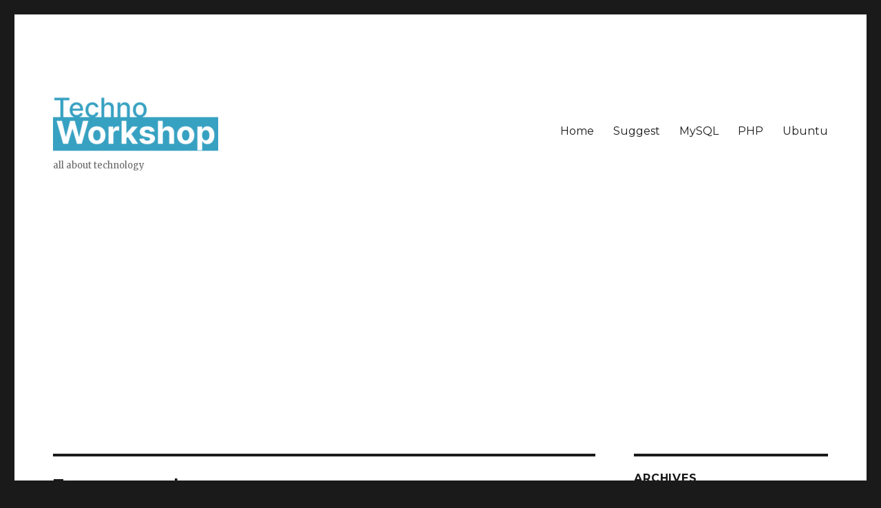

--- FILE ---
content_type: text/html; charset=UTF-8
request_url: https://technoworkshop.in/tag/easyapache/
body_size: 20589
content:
<!DOCTYPE html>
<html lang="en-US"
 xmlns:fb="http://www.facebook.com/2008/fbml" class="no-js">
<head>
	<meta charset="UTF-8">
	<meta name="viewport" content="width=device-width, initial-scale=1">
	<link rel="profile" href="https://gmpg.org/xfn/11">
	<meta name="google-site-verification" content="oi0Jx0aEPdndRuOtW5gLT93Ag87RpV8aJvzgeGc9Q7g" />
	<meta name='impact-site-verification' value='a9932691-d5d2-4e0f-bff6-fd3b2dcbdd61' />
		<!-- Clarity tracking code for https://technoworkshop.in -->
	<script>
		(function(c,l,a,r,i,t,y){
			c[a]=c[a]||function(){(c[a].q=c[a].q||[]).push(arguments)};
			t=l.createElement(r);t.async=1;t.src="https://www.clarity.ms/tag/"+i+"?ref=bwt";
			y=l.getElementsByTagName(r)[0];y.parentNode.insertBefore(t,y);
		})(window, document, "clarity", "script", "sbo71vxmrm");
	</script>
	<script>(function(html){html.className = html.className.replace(/\bno-js\b/,'js')})(document.documentElement);</script>
<meta name='robots' content='index, follow, max-image-preview:large, max-snippet:-1, max-video-preview:-1' />

	<!-- This site is optimized with the Yoast SEO plugin v26.7 - https://yoast.com/wordpress/plugins/seo/ -->
	<title>easyapache Archives |</title>
	<meta name="description" content="Explore in-depth articles, comprehensive tutorials, and expert insights tagged under the easyapache on TechnoWorkshop, which helps you master the latest tools, technologies, and techniques in easyapache." />
	<link rel="canonical" href="https://technoworkshop.in/tag/easyapache/" />
	<meta property="og:locale" content="en_US" />
	<meta property="og:type" content="article" />
	<meta property="og:title" content="easyapache Archives |" />
	<meta property="og:description" content="Explore in-depth articles, comprehensive tutorials, and expert insights tagged under the easyapache on TechnoWorkshop, which helps you master the latest tools, technologies, and techniques in easyapache." />
	<meta property="og:url" content="https://technoworkshop.in/tag/easyapache/" />
	<meta name="twitter:card" content="summary_large_image" />
	<script type="application/ld+json" class="yoast-schema-graph">{"@context":"https://schema.org","@graph":[{"@type":"CollectionPage","@id":"https://technoworkshop.in/tag/easyapache/","url":"https://technoworkshop.in/tag/easyapache/","name":"easyapache Archives |","isPartOf":{"@id":"https://technoworkshop.in/#website"},"description":"Explore in-depth articles, comprehensive tutorials, and expert insights tagged under the easyapache on TechnoWorkshop, which helps you master the latest tools, technologies, and techniques in easyapache.","breadcrumb":{"@id":"https://technoworkshop.in/tag/easyapache/#breadcrumb"},"inLanguage":"en-US"},{"@type":"BreadcrumbList","@id":"https://technoworkshop.in/tag/easyapache/#breadcrumb","itemListElement":[{"@type":"ListItem","position":1,"name":"Home","item":"https://technoworkshop.in/"},{"@type":"ListItem","position":2,"name":"easyapache"}]},{"@type":"WebSite","@id":"https://technoworkshop.in/#website","url":"https://technoworkshop.in/","name":"Techno Workshop","description":"all about technology","publisher":{"@id":"https://technoworkshop.in/#/schema/person/ed5bb357469f4d52b340b7b095f1e9d8"},"potentialAction":[{"@type":"SearchAction","target":{"@type":"EntryPoint","urlTemplate":"https://technoworkshop.in/?s={search_term_string}"},"query-input":{"@type":"PropertyValueSpecification","valueRequired":true,"valueName":"search_term_string"}}],"inLanguage":"en-US"},{"@type":["Person","Organization"],"@id":"https://technoworkshop.in/#/schema/person/ed5bb357469f4d52b340b7b095f1e9d8","name":"techworkshop","image":{"@type":"ImageObject","inLanguage":"en-US","@id":"https://technoworkshop.in/#/schema/person/image/","url":"https://technoworkshop.in/wp-content/uploads/2025/06/cropped-logo.png","contentUrl":"https://technoworkshop.in/wp-content/uploads/2025/06/cropped-logo.png","width":240,"height":87,"caption":"techworkshop"},"logo":{"@id":"https://technoworkshop.in/#/schema/person/image/"}}]}</script>
	<!-- / Yoast SEO plugin. -->


<link rel='dns-prefetch' href='//www.googletagmanager.com' />
<link rel='dns-prefetch' href='//fonts.googleapis.com' />
<link rel='dns-prefetch' href='//pagead2.googlesyndication.com' />
<link rel='dns-prefetch' href='//fundingchoicesmessages.google.com' />
<link href='https://fonts.gstatic.com' crossorigin rel='preconnect' />
<link rel="alternate" type="application/rss+xml" title=" &raquo; Feed" href="https://technoworkshop.in/feed/" />
<link rel="alternate" type="application/rss+xml" title=" &raquo; Comments Feed" href="https://technoworkshop.in/comments/feed/" />
<link rel="alternate" type="application/rss+xml" title=" &raquo; easyapache Tag Feed" href="https://technoworkshop.in/tag/easyapache/feed/" />
<style id='wp-img-auto-sizes-contain-inline-css'>
img:is([sizes=auto i],[sizes^="auto," i]){contain-intrinsic-size:3000px 1500px}
/*# sourceURL=wp-img-auto-sizes-contain-inline-css */
</style>
<link rel='stylesheet' id='front-css-css' href='https://technoworkshop.in/wp-content/plugins/facebook-comment-by-vivacity/css/fb-comments-hidewpcomments.css?ver=6.9' media='all' />
<style id='wp-emoji-styles-inline-css'>

	img.wp-smiley, img.emoji {
		display: inline !important;
		border: none !important;
		box-shadow: none !important;
		height: 1em !important;
		width: 1em !important;
		margin: 0 0.07em !important;
		vertical-align: -0.1em !important;
		background: none !important;
		padding: 0 !important;
	}
/*# sourceURL=wp-emoji-styles-inline-css */
</style>
<style id='wp-block-library-inline-css'>
:root{--wp-block-synced-color:#7a00df;--wp-block-synced-color--rgb:122,0,223;--wp-bound-block-color:var(--wp-block-synced-color);--wp-editor-canvas-background:#ddd;--wp-admin-theme-color:#007cba;--wp-admin-theme-color--rgb:0,124,186;--wp-admin-theme-color-darker-10:#006ba1;--wp-admin-theme-color-darker-10--rgb:0,107,160.5;--wp-admin-theme-color-darker-20:#005a87;--wp-admin-theme-color-darker-20--rgb:0,90,135;--wp-admin-border-width-focus:2px}@media (min-resolution:192dpi){:root{--wp-admin-border-width-focus:1.5px}}.wp-element-button{cursor:pointer}:root .has-very-light-gray-background-color{background-color:#eee}:root .has-very-dark-gray-background-color{background-color:#313131}:root .has-very-light-gray-color{color:#eee}:root .has-very-dark-gray-color{color:#313131}:root .has-vivid-green-cyan-to-vivid-cyan-blue-gradient-background{background:linear-gradient(135deg,#00d084,#0693e3)}:root .has-purple-crush-gradient-background{background:linear-gradient(135deg,#34e2e4,#4721fb 50%,#ab1dfe)}:root .has-hazy-dawn-gradient-background{background:linear-gradient(135deg,#faaca8,#dad0ec)}:root .has-subdued-olive-gradient-background{background:linear-gradient(135deg,#fafae1,#67a671)}:root .has-atomic-cream-gradient-background{background:linear-gradient(135deg,#fdd79a,#004a59)}:root .has-nightshade-gradient-background{background:linear-gradient(135deg,#330968,#31cdcf)}:root .has-midnight-gradient-background{background:linear-gradient(135deg,#020381,#2874fc)}:root{--wp--preset--font-size--normal:16px;--wp--preset--font-size--huge:42px}.has-regular-font-size{font-size:1em}.has-larger-font-size{font-size:2.625em}.has-normal-font-size{font-size:var(--wp--preset--font-size--normal)}.has-huge-font-size{font-size:var(--wp--preset--font-size--huge)}.has-text-align-center{text-align:center}.has-text-align-left{text-align:left}.has-text-align-right{text-align:right}.has-fit-text{white-space:nowrap!important}#end-resizable-editor-section{display:none}.aligncenter{clear:both}.items-justified-left{justify-content:flex-start}.items-justified-center{justify-content:center}.items-justified-right{justify-content:flex-end}.items-justified-space-between{justify-content:space-between}.screen-reader-text{border:0;clip-path:inset(50%);height:1px;margin:-1px;overflow:hidden;padding:0;position:absolute;width:1px;word-wrap:normal!important}.screen-reader-text:focus{background-color:#ddd;clip-path:none;color:#444;display:block;font-size:1em;height:auto;left:5px;line-height:normal;padding:15px 23px 14px;text-decoration:none;top:5px;width:auto;z-index:100000}html :where(.has-border-color){border-style:solid}html :where([style*=border-top-color]){border-top-style:solid}html :where([style*=border-right-color]){border-right-style:solid}html :where([style*=border-bottom-color]){border-bottom-style:solid}html :where([style*=border-left-color]){border-left-style:solid}html :where([style*=border-width]){border-style:solid}html :where([style*=border-top-width]){border-top-style:solid}html :where([style*=border-right-width]){border-right-style:solid}html :where([style*=border-bottom-width]){border-bottom-style:solid}html :where([style*=border-left-width]){border-left-style:solid}html :where(img[class*=wp-image-]){height:auto;max-width:100%}:where(figure){margin:0 0 1em}html :where(.is-position-sticky){--wp-admin--admin-bar--position-offset:var(--wp-admin--admin-bar--height,0px)}@media screen and (max-width:600px){html :where(.is-position-sticky){--wp-admin--admin-bar--position-offset:0px}}

/*# sourceURL=wp-block-library-inline-css */
</style><style id='global-styles-inline-css'>
:root{--wp--preset--aspect-ratio--square: 1;--wp--preset--aspect-ratio--4-3: 4/3;--wp--preset--aspect-ratio--3-4: 3/4;--wp--preset--aspect-ratio--3-2: 3/2;--wp--preset--aspect-ratio--2-3: 2/3;--wp--preset--aspect-ratio--16-9: 16/9;--wp--preset--aspect-ratio--9-16: 9/16;--wp--preset--color--black: #000000;--wp--preset--color--cyan-bluish-gray: #abb8c3;--wp--preset--color--white: #fff;--wp--preset--color--pale-pink: #f78da7;--wp--preset--color--vivid-red: #cf2e2e;--wp--preset--color--luminous-vivid-orange: #ff6900;--wp--preset--color--luminous-vivid-amber: #fcb900;--wp--preset--color--light-green-cyan: #7bdcb5;--wp--preset--color--vivid-green-cyan: #00d084;--wp--preset--color--pale-cyan-blue: #8ed1fc;--wp--preset--color--vivid-cyan-blue: #0693e3;--wp--preset--color--vivid-purple: #9b51e0;--wp--preset--color--dark-gray: #1a1a1a;--wp--preset--color--medium-gray: #686868;--wp--preset--color--light-gray: #e5e5e5;--wp--preset--color--blue-gray: #4d545c;--wp--preset--color--bright-blue: #007acc;--wp--preset--color--light-blue: #9adffd;--wp--preset--color--dark-brown: #402b30;--wp--preset--color--medium-brown: #774e24;--wp--preset--color--dark-red: #640c1f;--wp--preset--color--bright-red: #ff675f;--wp--preset--color--yellow: #ffef8e;--wp--preset--gradient--vivid-cyan-blue-to-vivid-purple: linear-gradient(135deg,rgb(6,147,227) 0%,rgb(155,81,224) 100%);--wp--preset--gradient--light-green-cyan-to-vivid-green-cyan: linear-gradient(135deg,rgb(122,220,180) 0%,rgb(0,208,130) 100%);--wp--preset--gradient--luminous-vivid-amber-to-luminous-vivid-orange: linear-gradient(135deg,rgb(252,185,0) 0%,rgb(255,105,0) 100%);--wp--preset--gradient--luminous-vivid-orange-to-vivid-red: linear-gradient(135deg,rgb(255,105,0) 0%,rgb(207,46,46) 100%);--wp--preset--gradient--very-light-gray-to-cyan-bluish-gray: linear-gradient(135deg,rgb(238,238,238) 0%,rgb(169,184,195) 100%);--wp--preset--gradient--cool-to-warm-spectrum: linear-gradient(135deg,rgb(74,234,220) 0%,rgb(151,120,209) 20%,rgb(207,42,186) 40%,rgb(238,44,130) 60%,rgb(251,105,98) 80%,rgb(254,248,76) 100%);--wp--preset--gradient--blush-light-purple: linear-gradient(135deg,rgb(255,206,236) 0%,rgb(152,150,240) 100%);--wp--preset--gradient--blush-bordeaux: linear-gradient(135deg,rgb(254,205,165) 0%,rgb(254,45,45) 50%,rgb(107,0,62) 100%);--wp--preset--gradient--luminous-dusk: linear-gradient(135deg,rgb(255,203,112) 0%,rgb(199,81,192) 50%,rgb(65,88,208) 100%);--wp--preset--gradient--pale-ocean: linear-gradient(135deg,rgb(255,245,203) 0%,rgb(182,227,212) 50%,rgb(51,167,181) 100%);--wp--preset--gradient--electric-grass: linear-gradient(135deg,rgb(202,248,128) 0%,rgb(113,206,126) 100%);--wp--preset--gradient--midnight: linear-gradient(135deg,rgb(2,3,129) 0%,rgb(40,116,252) 100%);--wp--preset--font-size--small: 13px;--wp--preset--font-size--medium: 20px;--wp--preset--font-size--large: 36px;--wp--preset--font-size--x-large: 42px;--wp--preset--spacing--20: 0.44rem;--wp--preset--spacing--30: 0.67rem;--wp--preset--spacing--40: 1rem;--wp--preset--spacing--50: 1.5rem;--wp--preset--spacing--60: 2.25rem;--wp--preset--spacing--70: 3.38rem;--wp--preset--spacing--80: 5.06rem;--wp--preset--shadow--natural: 6px 6px 9px rgba(0, 0, 0, 0.2);--wp--preset--shadow--deep: 12px 12px 50px rgba(0, 0, 0, 0.4);--wp--preset--shadow--sharp: 6px 6px 0px rgba(0, 0, 0, 0.2);--wp--preset--shadow--outlined: 6px 6px 0px -3px rgb(255, 255, 255), 6px 6px rgb(0, 0, 0);--wp--preset--shadow--crisp: 6px 6px 0px rgb(0, 0, 0);}:where(.is-layout-flex){gap: 0.5em;}:where(.is-layout-grid){gap: 0.5em;}body .is-layout-flex{display: flex;}.is-layout-flex{flex-wrap: wrap;align-items: center;}.is-layout-flex > :is(*, div){margin: 0;}body .is-layout-grid{display: grid;}.is-layout-grid > :is(*, div){margin: 0;}:where(.wp-block-columns.is-layout-flex){gap: 2em;}:where(.wp-block-columns.is-layout-grid){gap: 2em;}:where(.wp-block-post-template.is-layout-flex){gap: 1.25em;}:where(.wp-block-post-template.is-layout-grid){gap: 1.25em;}.has-black-color{color: var(--wp--preset--color--black) !important;}.has-cyan-bluish-gray-color{color: var(--wp--preset--color--cyan-bluish-gray) !important;}.has-white-color{color: var(--wp--preset--color--white) !important;}.has-pale-pink-color{color: var(--wp--preset--color--pale-pink) !important;}.has-vivid-red-color{color: var(--wp--preset--color--vivid-red) !important;}.has-luminous-vivid-orange-color{color: var(--wp--preset--color--luminous-vivid-orange) !important;}.has-luminous-vivid-amber-color{color: var(--wp--preset--color--luminous-vivid-amber) !important;}.has-light-green-cyan-color{color: var(--wp--preset--color--light-green-cyan) !important;}.has-vivid-green-cyan-color{color: var(--wp--preset--color--vivid-green-cyan) !important;}.has-pale-cyan-blue-color{color: var(--wp--preset--color--pale-cyan-blue) !important;}.has-vivid-cyan-blue-color{color: var(--wp--preset--color--vivid-cyan-blue) !important;}.has-vivid-purple-color{color: var(--wp--preset--color--vivid-purple) !important;}.has-black-background-color{background-color: var(--wp--preset--color--black) !important;}.has-cyan-bluish-gray-background-color{background-color: var(--wp--preset--color--cyan-bluish-gray) !important;}.has-white-background-color{background-color: var(--wp--preset--color--white) !important;}.has-pale-pink-background-color{background-color: var(--wp--preset--color--pale-pink) !important;}.has-vivid-red-background-color{background-color: var(--wp--preset--color--vivid-red) !important;}.has-luminous-vivid-orange-background-color{background-color: var(--wp--preset--color--luminous-vivid-orange) !important;}.has-luminous-vivid-amber-background-color{background-color: var(--wp--preset--color--luminous-vivid-amber) !important;}.has-light-green-cyan-background-color{background-color: var(--wp--preset--color--light-green-cyan) !important;}.has-vivid-green-cyan-background-color{background-color: var(--wp--preset--color--vivid-green-cyan) !important;}.has-pale-cyan-blue-background-color{background-color: var(--wp--preset--color--pale-cyan-blue) !important;}.has-vivid-cyan-blue-background-color{background-color: var(--wp--preset--color--vivid-cyan-blue) !important;}.has-vivid-purple-background-color{background-color: var(--wp--preset--color--vivid-purple) !important;}.has-black-border-color{border-color: var(--wp--preset--color--black) !important;}.has-cyan-bluish-gray-border-color{border-color: var(--wp--preset--color--cyan-bluish-gray) !important;}.has-white-border-color{border-color: var(--wp--preset--color--white) !important;}.has-pale-pink-border-color{border-color: var(--wp--preset--color--pale-pink) !important;}.has-vivid-red-border-color{border-color: var(--wp--preset--color--vivid-red) !important;}.has-luminous-vivid-orange-border-color{border-color: var(--wp--preset--color--luminous-vivid-orange) !important;}.has-luminous-vivid-amber-border-color{border-color: var(--wp--preset--color--luminous-vivid-amber) !important;}.has-light-green-cyan-border-color{border-color: var(--wp--preset--color--light-green-cyan) !important;}.has-vivid-green-cyan-border-color{border-color: var(--wp--preset--color--vivid-green-cyan) !important;}.has-pale-cyan-blue-border-color{border-color: var(--wp--preset--color--pale-cyan-blue) !important;}.has-vivid-cyan-blue-border-color{border-color: var(--wp--preset--color--vivid-cyan-blue) !important;}.has-vivid-purple-border-color{border-color: var(--wp--preset--color--vivid-purple) !important;}.has-vivid-cyan-blue-to-vivid-purple-gradient-background{background: var(--wp--preset--gradient--vivid-cyan-blue-to-vivid-purple) !important;}.has-light-green-cyan-to-vivid-green-cyan-gradient-background{background: var(--wp--preset--gradient--light-green-cyan-to-vivid-green-cyan) !important;}.has-luminous-vivid-amber-to-luminous-vivid-orange-gradient-background{background: var(--wp--preset--gradient--luminous-vivid-amber-to-luminous-vivid-orange) !important;}.has-luminous-vivid-orange-to-vivid-red-gradient-background{background: var(--wp--preset--gradient--luminous-vivid-orange-to-vivid-red) !important;}.has-very-light-gray-to-cyan-bluish-gray-gradient-background{background: var(--wp--preset--gradient--very-light-gray-to-cyan-bluish-gray) !important;}.has-cool-to-warm-spectrum-gradient-background{background: var(--wp--preset--gradient--cool-to-warm-spectrum) !important;}.has-blush-light-purple-gradient-background{background: var(--wp--preset--gradient--blush-light-purple) !important;}.has-blush-bordeaux-gradient-background{background: var(--wp--preset--gradient--blush-bordeaux) !important;}.has-luminous-dusk-gradient-background{background: var(--wp--preset--gradient--luminous-dusk) !important;}.has-pale-ocean-gradient-background{background: var(--wp--preset--gradient--pale-ocean) !important;}.has-electric-grass-gradient-background{background: var(--wp--preset--gradient--electric-grass) !important;}.has-midnight-gradient-background{background: var(--wp--preset--gradient--midnight) !important;}.has-small-font-size{font-size: var(--wp--preset--font-size--small) !important;}.has-medium-font-size{font-size: var(--wp--preset--font-size--medium) !important;}.has-large-font-size{font-size: var(--wp--preset--font-size--large) !important;}.has-x-large-font-size{font-size: var(--wp--preset--font-size--x-large) !important;}
/*# sourceURL=global-styles-inline-css */
</style>

<style id='classic-theme-styles-inline-css'>
/*! This file is auto-generated */
.wp-block-button__link{color:#fff;background-color:#32373c;border-radius:9999px;box-shadow:none;text-decoration:none;padding:calc(.667em + 2px) calc(1.333em + 2px);font-size:1.125em}.wp-block-file__button{background:#32373c;color:#fff;text-decoration:none}
/*# sourceURL=/wp-includes/css/classic-themes.min.css */
</style>
<link rel='stylesheet' id='twentysixteen-fonts-css' href='https://fonts.googleapis.com/css?family=Merriweather%3A400%2C700%2C900%2C400italic%2C700italic%2C900italic%7CMontserrat%3A400%2C700%7CInconsolata%3A400&#038;subset=latin%2Clatin-ext&#038;display=fallback' media='all' />
<link rel='stylesheet' id='genericons-css' href='https://technoworkshop.in/wp-content/themes/twentysixteen/genericons/genericons.css?ver=20201208' media='all' />
<link rel='stylesheet' id='twentysixteen-style-css' href='https://technoworkshop.in/wp-content/themes/twentysixteen/style.css?ver=20201208' media='all' />
<link rel='stylesheet' id='twentysixteen-block-style-css' href='https://technoworkshop.in/wp-content/themes/twentysixteen/css/blocks.css?ver=20190102' media='all' />
<script src="https://technoworkshop.in/wp-includes/js/jquery/jquery.min.js?ver=3.7.1" id="jquery-core-js"></script>
<script src="https://technoworkshop.in/wp-includes/js/jquery/jquery-migrate.min.js?ver=3.4.1" id="jquery-migrate-js"></script>

<!-- Google tag (gtag.js) snippet added by Site Kit -->
<!-- Google Analytics snippet added by Site Kit -->
<script src="https://www.googletagmanager.com/gtag/js?id=GT-MQJ5SBSX" id="google_gtagjs-js" async></script>
<script id="google_gtagjs-js-after">
window.dataLayer = window.dataLayer || [];function gtag(){dataLayer.push(arguments);}
gtag("set","linker",{"domains":["technoworkshop.in"]});
gtag("js", new Date());
gtag("set", "developer_id.dZTNiMT", true);
gtag("config", "GT-MQJ5SBSX");
 window._googlesitekit = window._googlesitekit || {}; window._googlesitekit.throttledEvents = []; window._googlesitekit.gtagEvent = (name, data) => { var key = JSON.stringify( { name, data } ); if ( !! window._googlesitekit.throttledEvents[ key ] ) { return; } window._googlesitekit.throttledEvents[ key ] = true; setTimeout( () => { delete window._googlesitekit.throttledEvents[ key ]; }, 5 ); gtag( "event", name, { ...data, event_source: "site-kit" } ); }; 
//# sourceURL=google_gtagjs-js-after
</script>
<link rel="https://api.w.org/" href="https://technoworkshop.in/wp-json/" /><link rel="alternate" title="JSON" type="application/json" href="https://technoworkshop.in/wp-json/wp/v2/tags/98" /><link rel="EditURI" type="application/rsd+xml" title="RSD" href="https://technoworkshop.in/xmlrpc.php?rsd" />
<meta property="fb:app_id" content="181910011955825"/>
<meta property="fb:admins" content=""/>
<meta property="og:locale" content="en_US" />
<meta property="og:locale:alternate" content="en_US" />
<script async src="//pagead2.googlesyndication.com/pagead/js/adsbygoogle.js"></script>
<script>
     (adsbygoogle = window.adsbygoogle || []).push({
          google_ad_client: "ca-pub-5623318633895810",
          enable_page_level_ads: true
     });
</script>
<meta name="generator" content="Site Kit by Google 1.170.0" />		<script type="text/javascript">
				(function(c,l,a,r,i,t,y){
					c[a]=c[a]||function(){(c[a].q=c[a].q||[]).push(arguments)};t=l.createElement(r);t.async=1;
					t.src="https://www.clarity.ms/tag/"+i+"?ref=wordpress";y=l.getElementsByTagName(r)[0];y.parentNode.insertBefore(t,y);
				})(window, document, "clarity", "script", "sbo71vxmrm");
		</script>
		
<!-- Google AdSense meta tags added by Site Kit -->
<meta name="google-adsense-platform-account" content="ca-host-pub-2644536267352236">
<meta name="google-adsense-platform-domain" content="sitekit.withgoogle.com">
<!-- End Google AdSense meta tags added by Site Kit -->

<!-- Google AdSense snippet added by Site Kit -->
<script async src="https://pagead2.googlesyndication.com/pagead/js/adsbygoogle.js?client=ca-pub-5623318633895810&amp;host=ca-host-pub-2644536267352236" crossorigin="anonymous"></script>

<!-- End Google AdSense snippet added by Site Kit -->

<!-- Google AdSense Ad Blocking Recovery snippet added by Site Kit -->
<script async src="https://fundingchoicesmessages.google.com/i/pub-5623318633895810?ers=1"></script><script>(function() {function signalGooglefcPresent() {if (!window.frames['googlefcPresent']) {if (document.body) {const iframe = document.createElement('iframe'); iframe.style = 'width: 0; height: 0; border: none; z-index: -1000; left: -1000px; top: -1000px;'; iframe.style.display = 'none'; iframe.name = 'googlefcPresent'; document.body.appendChild(iframe);} else {setTimeout(signalGooglefcPresent, 0);}}}signalGooglefcPresent();})();</script>
<!-- End Google AdSense Ad Blocking Recovery snippet added by Site Kit -->

<!-- Google AdSense Ad Blocking Recovery Error Protection snippet added by Site Kit -->
<script>(function(){'use strict';function aa(a){var b=0;return function(){return b<a.length?{done:!1,value:a[b++]}:{done:!0}}}var ba=typeof Object.defineProperties=="function"?Object.defineProperty:function(a,b,c){if(a==Array.prototype||a==Object.prototype)return a;a[b]=c.value;return a};
function ca(a){a=["object"==typeof globalThis&&globalThis,a,"object"==typeof window&&window,"object"==typeof self&&self,"object"==typeof global&&global];for(var b=0;b<a.length;++b){var c=a[b];if(c&&c.Math==Math)return c}throw Error("Cannot find global object");}var da=ca(this);function l(a,b){if(b)a:{var c=da;a=a.split(".");for(var d=0;d<a.length-1;d++){var e=a[d];if(!(e in c))break a;c=c[e]}a=a[a.length-1];d=c[a];b=b(d);b!=d&&b!=null&&ba(c,a,{configurable:!0,writable:!0,value:b})}}
function ea(a){return a.raw=a}function n(a){var b=typeof Symbol!="undefined"&&Symbol.iterator&&a[Symbol.iterator];if(b)return b.call(a);if(typeof a.length=="number")return{next:aa(a)};throw Error(String(a)+" is not an iterable or ArrayLike");}function fa(a){for(var b,c=[];!(b=a.next()).done;)c.push(b.value);return c}var ha=typeof Object.create=="function"?Object.create:function(a){function b(){}b.prototype=a;return new b},p;
if(typeof Object.setPrototypeOf=="function")p=Object.setPrototypeOf;else{var q;a:{var ja={a:!0},ka={};try{ka.__proto__=ja;q=ka.a;break a}catch(a){}q=!1}p=q?function(a,b){a.__proto__=b;if(a.__proto__!==b)throw new TypeError(a+" is not extensible");return a}:null}var la=p;
function t(a,b){a.prototype=ha(b.prototype);a.prototype.constructor=a;if(la)la(a,b);else for(var c in b)if(c!="prototype")if(Object.defineProperties){var d=Object.getOwnPropertyDescriptor(b,c);d&&Object.defineProperty(a,c,d)}else a[c]=b[c];a.A=b.prototype}function ma(){for(var a=Number(this),b=[],c=a;c<arguments.length;c++)b[c-a]=arguments[c];return b}l("Object.is",function(a){return a?a:function(b,c){return b===c?b!==0||1/b===1/c:b!==b&&c!==c}});
l("Array.prototype.includes",function(a){return a?a:function(b,c){var d=this;d instanceof String&&(d=String(d));var e=d.length;c=c||0;for(c<0&&(c=Math.max(c+e,0));c<e;c++){var f=d[c];if(f===b||Object.is(f,b))return!0}return!1}});
l("String.prototype.includes",function(a){return a?a:function(b,c){if(this==null)throw new TypeError("The 'this' value for String.prototype.includes must not be null or undefined");if(b instanceof RegExp)throw new TypeError("First argument to String.prototype.includes must not be a regular expression");return this.indexOf(b,c||0)!==-1}});l("Number.MAX_SAFE_INTEGER",function(){return 9007199254740991});
l("Number.isFinite",function(a){return a?a:function(b){return typeof b!=="number"?!1:!isNaN(b)&&b!==Infinity&&b!==-Infinity}});l("Number.isInteger",function(a){return a?a:function(b){return Number.isFinite(b)?b===Math.floor(b):!1}});l("Number.isSafeInteger",function(a){return a?a:function(b){return Number.isInteger(b)&&Math.abs(b)<=Number.MAX_SAFE_INTEGER}});
l("Math.trunc",function(a){return a?a:function(b){b=Number(b);if(isNaN(b)||b===Infinity||b===-Infinity||b===0)return b;var c=Math.floor(Math.abs(b));return b<0?-c:c}});/*

 Copyright The Closure Library Authors.
 SPDX-License-Identifier: Apache-2.0
*/
var u=this||self;function v(a,b){a:{var c=["CLOSURE_FLAGS"];for(var d=u,e=0;e<c.length;e++)if(d=d[c[e]],d==null){c=null;break a}c=d}a=c&&c[a];return a!=null?a:b}function w(a){return a};function na(a){u.setTimeout(function(){throw a;},0)};var oa=v(610401301,!1),pa=v(188588736,!0),qa=v(645172343,v(1,!0));var x,ra=u.navigator;x=ra?ra.userAgentData||null:null;function z(a){return oa?x?x.brands.some(function(b){return(b=b.brand)&&b.indexOf(a)!=-1}):!1:!1}function A(a){var b;a:{if(b=u.navigator)if(b=b.userAgent)break a;b=""}return b.indexOf(a)!=-1};function B(){return oa?!!x&&x.brands.length>0:!1}function C(){return B()?z("Chromium"):(A("Chrome")||A("CriOS"))&&!(B()?0:A("Edge"))||A("Silk")};var sa=B()?!1:A("Trident")||A("MSIE");!A("Android")||C();C();A("Safari")&&(C()||(B()?0:A("Coast"))||(B()?0:A("Opera"))||(B()?0:A("Edge"))||(B()?z("Microsoft Edge"):A("Edg/"))||B()&&z("Opera"));var ta={},D=null;var ua=typeof Uint8Array!=="undefined",va=!sa&&typeof btoa==="function";var wa;function E(){return typeof BigInt==="function"};var F=typeof Symbol==="function"&&typeof Symbol()==="symbol";function xa(a){return typeof Symbol==="function"&&typeof Symbol()==="symbol"?Symbol():a}var G=xa(),ya=xa("2ex");var za=F?function(a,b){a[G]|=b}:function(a,b){a.g!==void 0?a.g|=b:Object.defineProperties(a,{g:{value:b,configurable:!0,writable:!0,enumerable:!1}})},H=F?function(a){return a[G]|0}:function(a){return a.g|0},I=F?function(a){return a[G]}:function(a){return a.g},J=F?function(a,b){a[G]=b}:function(a,b){a.g!==void 0?a.g=b:Object.defineProperties(a,{g:{value:b,configurable:!0,writable:!0,enumerable:!1}})};function Aa(a,b){J(b,(a|0)&-14591)}function Ba(a,b){J(b,(a|34)&-14557)};var K={},Ca={};function Da(a){return!(!a||typeof a!=="object"||a.g!==Ca)}function Ea(a){return a!==null&&typeof a==="object"&&!Array.isArray(a)&&a.constructor===Object}function L(a,b,c){if(!Array.isArray(a)||a.length)return!1;var d=H(a);if(d&1)return!0;if(!(b&&(Array.isArray(b)?b.includes(c):b.has(c))))return!1;J(a,d|1);return!0};var M=0,N=0;function Fa(a){var b=a>>>0;M=b;N=(a-b)/4294967296>>>0}function Ga(a){if(a<0){Fa(-a);var b=n(Ha(M,N));a=b.next().value;b=b.next().value;M=a>>>0;N=b>>>0}else Fa(a)}function Ia(a,b){b>>>=0;a>>>=0;if(b<=2097151)var c=""+(4294967296*b+a);else E()?c=""+(BigInt(b)<<BigInt(32)|BigInt(a)):(c=(a>>>24|b<<8)&16777215,b=b>>16&65535,a=(a&16777215)+c*6777216+b*6710656,c+=b*8147497,b*=2,a>=1E7&&(c+=a/1E7>>>0,a%=1E7),c>=1E7&&(b+=c/1E7>>>0,c%=1E7),c=b+Ja(c)+Ja(a));return c}
function Ja(a){a=String(a);return"0000000".slice(a.length)+a}function Ha(a,b){b=~b;a?a=~a+1:b+=1;return[a,b]};var Ka=/^-?([1-9][0-9]*|0)(\.[0-9]+)?$/;var O;function La(a,b){O=b;a=new a(b);O=void 0;return a}
function P(a,b,c){a==null&&(a=O);O=void 0;if(a==null){var d=96;c?(a=[c],d|=512):a=[];b&&(d=d&-16760833|(b&1023)<<14)}else{if(!Array.isArray(a))throw Error("narr");d=H(a);if(d&2048)throw Error("farr");if(d&64)return a;d|=64;if(c&&(d|=512,c!==a[0]))throw Error("mid");a:{c=a;var e=c.length;if(e){var f=e-1;if(Ea(c[f])){d|=256;b=f-(+!!(d&512)-1);if(b>=1024)throw Error("pvtlmt");d=d&-16760833|(b&1023)<<14;break a}}if(b){b=Math.max(b,e-(+!!(d&512)-1));if(b>1024)throw Error("spvt");d=d&-16760833|(b&1023)<<
14}}}J(a,d);return a};function Ma(a){switch(typeof a){case "number":return isFinite(a)?a:String(a);case "boolean":return a?1:0;case "object":if(a)if(Array.isArray(a)){if(L(a,void 0,0))return}else if(ua&&a!=null&&a instanceof Uint8Array){if(va){for(var b="",c=0,d=a.length-10240;c<d;)b+=String.fromCharCode.apply(null,a.subarray(c,c+=10240));b+=String.fromCharCode.apply(null,c?a.subarray(c):a);a=btoa(b)}else{b===void 0&&(b=0);if(!D){D={};c="ABCDEFGHIJKLMNOPQRSTUVWXYZabcdefghijklmnopqrstuvwxyz0123456789".split("");d=["+/=",
"+/","-_=","-_.","-_"];for(var e=0;e<5;e++){var f=c.concat(d[e].split(""));ta[e]=f;for(var g=0;g<f.length;g++){var h=f[g];D[h]===void 0&&(D[h]=g)}}}b=ta[b];c=Array(Math.floor(a.length/3));d=b[64]||"";for(e=f=0;f<a.length-2;f+=3){var k=a[f],m=a[f+1];h=a[f+2];g=b[k>>2];k=b[(k&3)<<4|m>>4];m=b[(m&15)<<2|h>>6];h=b[h&63];c[e++]=g+k+m+h}g=0;h=d;switch(a.length-f){case 2:g=a[f+1],h=b[(g&15)<<2]||d;case 1:a=a[f],c[e]=b[a>>2]+b[(a&3)<<4|g>>4]+h+d}a=c.join("")}return a}}return a};function Na(a,b,c){a=Array.prototype.slice.call(a);var d=a.length,e=b&256?a[d-1]:void 0;d+=e?-1:0;for(b=b&512?1:0;b<d;b++)a[b]=c(a[b]);if(e){b=a[b]={};for(var f in e)Object.prototype.hasOwnProperty.call(e,f)&&(b[f]=c(e[f]))}return a}function Oa(a,b,c,d,e){if(a!=null){if(Array.isArray(a))a=L(a,void 0,0)?void 0:e&&H(a)&2?a:Pa(a,b,c,d!==void 0,e);else if(Ea(a)){var f={},g;for(g in a)Object.prototype.hasOwnProperty.call(a,g)&&(f[g]=Oa(a[g],b,c,d,e));a=f}else a=b(a,d);return a}}
function Pa(a,b,c,d,e){var f=d||c?H(a):0;d=d?!!(f&32):void 0;a=Array.prototype.slice.call(a);for(var g=0;g<a.length;g++)a[g]=Oa(a[g],b,c,d,e);c&&c(f,a);return a}function Qa(a){return a.s===K?a.toJSON():Ma(a)};function Ra(a,b,c){c=c===void 0?Ba:c;if(a!=null){if(ua&&a instanceof Uint8Array)return b?a:new Uint8Array(a);if(Array.isArray(a)){var d=H(a);if(d&2)return a;b&&(b=d===0||!!(d&32)&&!(d&64||!(d&16)));return b?(J(a,(d|34)&-12293),a):Pa(a,Ra,d&4?Ba:c,!0,!0)}a.s===K&&(c=a.h,d=I(c),a=d&2?a:La(a.constructor,Sa(c,d,!0)));return a}}function Sa(a,b,c){var d=c||b&2?Ba:Aa,e=!!(b&32);a=Na(a,b,function(f){return Ra(f,e,d)});za(a,32|(c?2:0));return a};function Ta(a,b){a=a.h;return Ua(a,I(a),b)}function Va(a,b,c,d){b=d+(+!!(b&512)-1);if(!(b<0||b>=a.length||b>=c))return a[b]}
function Ua(a,b,c,d){if(c===-1)return null;var e=b>>14&1023||536870912;if(c>=e){if(b&256)return a[a.length-1][c]}else{var f=a.length;if(d&&b&256&&(d=a[f-1][c],d!=null)){if(Va(a,b,e,c)&&ya!=null){var g;a=(g=wa)!=null?g:wa={};g=a[ya]||0;g>=4||(a[ya]=g+1,g=Error(),g.__closure__error__context__984382||(g.__closure__error__context__984382={}),g.__closure__error__context__984382.severity="incident",na(g))}return d}return Va(a,b,e,c)}}
function Wa(a,b,c,d,e){var f=b>>14&1023||536870912;if(c>=f||e&&!qa){var g=b;if(b&256)e=a[a.length-1];else{if(d==null)return;e=a[f+(+!!(b&512)-1)]={};g|=256}e[c]=d;c<f&&(a[c+(+!!(b&512)-1)]=void 0);g!==b&&J(a,g)}else a[c+(+!!(b&512)-1)]=d,b&256&&(a=a[a.length-1],c in a&&delete a[c])}
function Xa(a,b){var c=Ya;var d=d===void 0?!1:d;var e=a.h;var f=I(e),g=Ua(e,f,b,d);if(g!=null&&typeof g==="object"&&g.s===K)c=g;else if(Array.isArray(g)){var h=H(g),k=h;k===0&&(k|=f&32);k|=f&2;k!==h&&J(g,k);c=new c(g)}else c=void 0;c!==g&&c!=null&&Wa(e,f,b,c,d);e=c;if(e==null)return e;a=a.h;f=I(a);f&2||(g=e,c=g.h,h=I(c),g=h&2?La(g.constructor,Sa(c,h,!1)):g,g!==e&&(e=g,Wa(a,f,b,e,d)));return e}function Za(a,b){a=Ta(a,b);return a==null||typeof a==="string"?a:void 0}
function $a(a,b){var c=c===void 0?0:c;a=Ta(a,b);if(a!=null)if(b=typeof a,b==="number"?Number.isFinite(a):b!=="string"?0:Ka.test(a))if(typeof a==="number"){if(a=Math.trunc(a),!Number.isSafeInteger(a)){Ga(a);b=M;var d=N;if(a=d&2147483648)b=~b+1>>>0,d=~d>>>0,b==0&&(d=d+1>>>0);b=d*4294967296+(b>>>0);a=a?-b:b}}else if(b=Math.trunc(Number(a)),Number.isSafeInteger(b))a=String(b);else{if(b=a.indexOf("."),b!==-1&&(a=a.substring(0,b)),!(a[0]==="-"?a.length<20||a.length===20&&Number(a.substring(0,7))>-922337:
a.length<19||a.length===19&&Number(a.substring(0,6))<922337)){if(a.length<16)Ga(Number(a));else if(E())a=BigInt(a),M=Number(a&BigInt(4294967295))>>>0,N=Number(a>>BigInt(32)&BigInt(4294967295));else{b=+(a[0]==="-");N=M=0;d=a.length;for(var e=b,f=(d-b)%6+b;f<=d;e=f,f+=6)e=Number(a.slice(e,f)),N*=1E6,M=M*1E6+e,M>=4294967296&&(N+=Math.trunc(M/4294967296),N>>>=0,M>>>=0);b&&(b=n(Ha(M,N)),a=b.next().value,b=b.next().value,M=a,N=b)}a=M;b=N;b&2147483648?E()?a=""+(BigInt(b|0)<<BigInt(32)|BigInt(a>>>0)):(b=
n(Ha(a,b)),a=b.next().value,b=b.next().value,a="-"+Ia(a,b)):a=Ia(a,b)}}else a=void 0;return a!=null?a:c}function R(a,b){var c=c===void 0?"":c;a=Za(a,b);return a!=null?a:c};var S;function T(a,b,c){this.h=P(a,b,c)}T.prototype.toJSON=function(){return ab(this)};T.prototype.s=K;T.prototype.toString=function(){try{return S=!0,ab(this).toString()}finally{S=!1}};
function ab(a){var b=S?a.h:Pa(a.h,Qa,void 0,void 0,!1);var c=!S;var d=pa?void 0:a.constructor.v;var e=I(c?a.h:b);if(a=b.length){var f=b[a-1],g=Ea(f);g?a--:f=void 0;e=+!!(e&512)-1;var h=b;if(g){b:{var k=f;var m={};g=!1;if(k)for(var r in k)if(Object.prototype.hasOwnProperty.call(k,r))if(isNaN(+r))m[r]=k[r];else{var y=k[r];Array.isArray(y)&&(L(y,d,+r)||Da(y)&&y.size===0)&&(y=null);y==null&&(g=!0);y!=null&&(m[r]=y)}if(g){for(var Q in m)break b;m=null}else m=k}k=m==null?f!=null:m!==f}for(var ia;a>0;a--){Q=
a-1;r=h[Q];Q-=e;if(!(r==null||L(r,d,Q)||Da(r)&&r.size===0))break;ia=!0}if(h!==b||k||ia){if(!c)h=Array.prototype.slice.call(h,0,a);else if(ia||k||m)h.length=a;m&&h.push(m)}b=h}return b};function bb(a){return function(b){if(b==null||b=="")b=new a;else{b=JSON.parse(b);if(!Array.isArray(b))throw Error("dnarr");za(b,32);b=La(a,b)}return b}};function cb(a){this.h=P(a)}t(cb,T);var db=bb(cb);var U;function V(a){this.g=a}V.prototype.toString=function(){return this.g+""};var eb={};function fb(a){if(U===void 0){var b=null;var c=u.trustedTypes;if(c&&c.createPolicy){try{b=c.createPolicy("goog#html",{createHTML:w,createScript:w,createScriptURL:w})}catch(d){u.console&&u.console.error(d.message)}U=b}else U=b}a=(b=U)?b.createScriptURL(a):a;return new V(a,eb)};/*

 SPDX-License-Identifier: Apache-2.0
*/
function gb(a){var b=ma.apply(1,arguments);if(b.length===0)return fb(a[0]);for(var c=a[0],d=0;d<b.length;d++)c+=encodeURIComponent(b[d])+a[d+1];return fb(c)};function hb(a,b){a.src=b instanceof V&&b.constructor===V?b.g:"type_error:TrustedResourceUrl";var c,d;(c=(b=(d=(c=(a.ownerDocument&&a.ownerDocument.defaultView||window).document).querySelector)==null?void 0:d.call(c,"script[nonce]"))?b.nonce||b.getAttribute("nonce")||"":"")&&a.setAttribute("nonce",c)};function ib(){return Math.floor(Math.random()*2147483648).toString(36)+Math.abs(Math.floor(Math.random()*2147483648)^Date.now()).toString(36)};function jb(a,b){b=String(b);a.contentType==="application/xhtml+xml"&&(b=b.toLowerCase());return a.createElement(b)}function kb(a){this.g=a||u.document||document};function lb(a){a=a===void 0?document:a;return a.createElement("script")};function mb(a,b,c,d,e,f){try{var g=a.g,h=lb(g);h.async=!0;hb(h,b);g.head.appendChild(h);h.addEventListener("load",function(){e();d&&g.head.removeChild(h)});h.addEventListener("error",function(){c>0?mb(a,b,c-1,d,e,f):(d&&g.head.removeChild(h),f())})}catch(k){f()}};var nb=u.atob("aHR0cHM6Ly93d3cuZ3N0YXRpYy5jb20vaW1hZ2VzL2ljb25zL21hdGVyaWFsL3N5c3RlbS8xeC93YXJuaW5nX2FtYmVyXzI0ZHAucG5n"),ob=u.atob("WW91IGFyZSBzZWVpbmcgdGhpcyBtZXNzYWdlIGJlY2F1c2UgYWQgb3Igc2NyaXB0IGJsb2NraW5nIHNvZnR3YXJlIGlzIGludGVyZmVyaW5nIHdpdGggdGhpcyBwYWdlLg=="),pb=u.atob("RGlzYWJsZSBhbnkgYWQgb3Igc2NyaXB0IGJsb2NraW5nIHNvZnR3YXJlLCB0aGVuIHJlbG9hZCB0aGlzIHBhZ2Uu");function qb(a,b,c){this.i=a;this.u=b;this.o=c;this.g=null;this.j=[];this.m=!1;this.l=new kb(this.i)}
function rb(a){if(a.i.body&&!a.m){var b=function(){sb(a);u.setTimeout(function(){tb(a,3)},50)};mb(a.l,a.u,2,!0,function(){u[a.o]||b()},b);a.m=!0}}
function sb(a){for(var b=W(1,5),c=0;c<b;c++){var d=X(a);a.i.body.appendChild(d);a.j.push(d)}b=X(a);b.style.bottom="0";b.style.left="0";b.style.position="fixed";b.style.width=W(100,110).toString()+"%";b.style.zIndex=W(2147483544,2147483644).toString();b.style.backgroundColor=ub(249,259,242,252,219,229);b.style.boxShadow="0 0 12px #888";b.style.color=ub(0,10,0,10,0,10);b.style.display="flex";b.style.justifyContent="center";b.style.fontFamily="Roboto, Arial";c=X(a);c.style.width=W(80,85).toString()+
"%";c.style.maxWidth=W(750,775).toString()+"px";c.style.margin="24px";c.style.display="flex";c.style.alignItems="flex-start";c.style.justifyContent="center";d=jb(a.l.g,"IMG");d.className=ib();d.src=nb;d.alt="Warning icon";d.style.height="24px";d.style.width="24px";d.style.paddingRight="16px";var e=X(a),f=X(a);f.style.fontWeight="bold";f.textContent=ob;var g=X(a);g.textContent=pb;Y(a,e,f);Y(a,e,g);Y(a,c,d);Y(a,c,e);Y(a,b,c);a.g=b;a.i.body.appendChild(a.g);b=W(1,5);for(c=0;c<b;c++)d=X(a),a.i.body.appendChild(d),
a.j.push(d)}function Y(a,b,c){for(var d=W(1,5),e=0;e<d;e++){var f=X(a);b.appendChild(f)}b.appendChild(c);c=W(1,5);for(d=0;d<c;d++)e=X(a),b.appendChild(e)}function W(a,b){return Math.floor(a+Math.random()*(b-a))}function ub(a,b,c,d,e,f){return"rgb("+W(Math.max(a,0),Math.min(b,255)).toString()+","+W(Math.max(c,0),Math.min(d,255)).toString()+","+W(Math.max(e,0),Math.min(f,255)).toString()+")"}function X(a){a=jb(a.l.g,"DIV");a.className=ib();return a}
function tb(a,b){b<=0||a.g!=null&&a.g.offsetHeight!==0&&a.g.offsetWidth!==0||(vb(a),sb(a),u.setTimeout(function(){tb(a,b-1)},50))}function vb(a){for(var b=n(a.j),c=b.next();!c.done;c=b.next())(c=c.value)&&c.parentNode&&c.parentNode.removeChild(c);a.j=[];(b=a.g)&&b.parentNode&&b.parentNode.removeChild(b);a.g=null};function wb(a,b,c,d,e){function f(k){document.body?g(document.body):k>0?u.setTimeout(function(){f(k-1)},e):b()}function g(k){k.appendChild(h);u.setTimeout(function(){h?(h.offsetHeight!==0&&h.offsetWidth!==0?b():a(),h.parentNode&&h.parentNode.removeChild(h)):a()},d)}var h=xb(c);f(3)}function xb(a){var b=document.createElement("div");b.className=a;b.style.width="1px";b.style.height="1px";b.style.position="absolute";b.style.left="-10000px";b.style.top="-10000px";b.style.zIndex="-10000";return b};function Ya(a){this.h=P(a)}t(Ya,T);function yb(a){this.h=P(a)}t(yb,T);var zb=bb(yb);function Ab(a){if(!a)return null;a=Za(a,4);var b;a===null||a===void 0?b=null:b=fb(a);return b};var Bb=ea([""]),Cb=ea([""]);function Db(a,b){this.m=a;this.o=new kb(a.document);this.g=b;this.j=R(this.g,1);this.u=Ab(Xa(this.g,2))||gb(Bb);this.i=!1;b=Ab(Xa(this.g,13))||gb(Cb);this.l=new qb(a.document,b,R(this.g,12))}Db.prototype.start=function(){Eb(this)};
function Eb(a){Fb(a);mb(a.o,a.u,3,!1,function(){a:{var b=a.j;var c=u.btoa(b);if(c=u[c]){try{var d=db(u.atob(c))}catch(e){b=!1;break a}b=b===Za(d,1)}else b=!1}b?Z(a,R(a.g,14)):(Z(a,R(a.g,8)),rb(a.l))},function(){wb(function(){Z(a,R(a.g,7));rb(a.l)},function(){return Z(a,R(a.g,6))},R(a.g,9),$a(a.g,10),$a(a.g,11))})}function Z(a,b){a.i||(a.i=!0,a=new a.m.XMLHttpRequest,a.open("GET",b,!0),a.send())}function Fb(a){var b=u.btoa(a.j);a.m[b]&&Z(a,R(a.g,5))};(function(a,b){u[a]=function(){var c=ma.apply(0,arguments);u[a]=function(){};b.call.apply(b,[null].concat(c instanceof Array?c:fa(n(c))))}})("__h82AlnkH6D91__",function(a){typeof window.atob==="function"&&(new Db(window,zb(window.atob(a)))).start()});}).call(this);

window.__h82AlnkH6D91__("[base64]/[base64]/[base64]/[base64]");</script>
<!-- End Google AdSense Ad Blocking Recovery Error Protection snippet added by Site Kit -->
</head>

<body class="archive tag tag-easyapache tag-98 wp-custom-logo wp-embed-responsive wp-theme-twentysixteen hfeed">
<div id="page" class="site">
	<div class="site-inner">
		<a class="skip-link screen-reader-text" href="#content">Skip to content</a>

		<header id="masthead" class="site-header">
			<div class="site-header-main">
				<div class="site-branding">
					<a href="https://technoworkshop.in/" class="custom-logo-link" rel="home"><img width="240" height="87" src="https://technoworkshop.in/wp-content/uploads/2025/06/cropped-logo.png" class="custom-logo" alt="Techno Workshop Logo" decoding="async" /></a>
											<p class="site-title"><a href="https://technoworkshop.in/" rel="home"></a></p>
												<p class="site-description">all about technology</p>
									</div><!-- .site-branding -->

									<button id="menu-toggle" class="menu-toggle">Menu</button>

					<div id="site-header-menu" class="site-header-menu">
													<nav id="site-navigation" class="main-navigation" aria-label="Primary Menu">
								<div class="menu-main-menu-container"><ul id="menu-main-menu" class="primary-menu"><li id="menu-item-123" class="menu-item menu-item-type-custom menu-item-object-custom menu-item-home menu-item-123"><a href="https://technoworkshop.in/">Home</a></li>
<li id="menu-item-125" class="menu-item menu-item-type-post_type menu-item-object-page menu-item-125"><a href="https://technoworkshop.in/suggest/">Suggest</a></li>
<li id="menu-item-183" class="menu-item menu-item-type-taxonomy menu-item-object-category menu-item-183"><a href="https://technoworkshop.in/topics/troubleshooting/mysql/">MySQL</a></li>
<li id="menu-item-184" class="menu-item menu-item-type-taxonomy menu-item-object-category menu-item-184"><a href="https://technoworkshop.in/topics/workshop/php/">PHP</a></li>
<li id="menu-item-185" class="menu-item menu-item-type-taxonomy menu-item-object-category menu-item-185"><a href="https://technoworkshop.in/topics/troubleshooting/ubuntu/">Ubuntu</a></li>
</ul></div>							</nav><!-- .main-navigation -->
						
											</div><!-- .site-header-menu -->
							</div><!-- .site-header-main -->

					</header><!-- .site-header -->

		<div id="content" class="site-content">

	<div id="primary" class="content-area">
		<main id="main" class="site-main">

		
			<header class="page-header">
				<h1 class="page-title">Tag: <span>easyapache</span></h1>			</header><!-- .page-header -->

			
<article id="post-75" class="post-75 post type-post status-publish format-standard hentry category-troubleshooting category-unix-commands tag-apache tag-chown tag-cpanel tag-easyapache tag-error_log tag-whm">
	<header class="entry-header">
		
		<h2 class="entry-title"><a href="https://technoworkshop.in/cpanel-softexception-gid-of-script-is-smaller-than-min_gid/" rel="bookmark">Fix cPanel SoftException: GID of Script is Smaller Than min_gid</a></h2>	</header><!-- .entry-header -->

				<div class="entry-summary">
				<p>Learn how to resolve the cPanel SoftException error &#8216;GID of script is smaller than min_gid&#8217;. Step-by-step guide to fix permission and ownership issues.</p>
			</div><!-- .entry-summary -->
			
	
	<div class="entry-content">
		<p>After upgrading EasyApache in WHM, sometimes it gives 500 (Internal Server Error) error in the browser.  If you check the error_log file, you find:</p>
<pre class="lang:sh decode:true" title="UNIX">SoftException in Application.cpp:363: GID of script "/home/current_user/public_html/index.php" is smaller than min_gid</pre>
<p>OR</p>
<pre class="lang:sh decode:true" title="UNIX">SoftException in Application.cpp:363: UID of script "/home/current_user/public_html/index.php" is smaller than min_uid</pre>
<p>If you check the permission of user/group for this file, it gives you root. So, apache can&#8217;t read these files uploaded by the root user. One solution is to change the permission of user/group to your current user.</p>
<pre class="lang:sh decode:true" title="UNIX">chown current_user:current_user /home/current_user/public_html/ -R</pre>
<p>This will solve the permission related issue on your site.</p>
<p><b>References :<br />
</b><a title="http://www.flynsarmy.com/2011/10/cpanel-softexception-uid-is-smaller-than-min_uid/" href="http://www.flynsarmy.com/2011/10/cpanel-softexception-uid-is-smaller-than-min_uid/">http://www.flynsarmy.com/2011/10/cpanel-softexception-uid-is-smaller-than-min_uid/</a><br />
<a title="http://forums.eukhost.com/f15/how-solve-error-softexception-application-cpp-303-a-6205/" href="http://forums.eukhost.com/f15/how-solve-error-softexception-application-cpp-303-a-6205/">http://forums.eukhost.com/f15/how-solve-error-softexception-application-cpp-303-a-6205/</a></p>
	</div><!-- .entry-content -->

	<footer class="entry-footer">
		<span class="byline"><span class="author vcard"><img alt='techworkshop' src='https://secure.gravatar.com/avatar/5b22d666327456527f404d4168d74dace563006260aa286f528ccbdfa1117a25?s=49&#038;d=mm&#038;r=g' srcset='https://secure.gravatar.com/avatar/5b22d666327456527f404d4168d74dace563006260aa286f528ccbdfa1117a25?s=98&#038;d=mm&#038;r=g 2x' class='avatar avatar-49 photo' height='49' width='49' decoding='async'/><span class="screen-reader-text">Author </span> <a class="url fn n" href="https://technoworkshop.in/author/techworkshop/">techworkshop</a></span></span><span class="posted-on"><span class="screen-reader-text">Posted on </span><a href="https://technoworkshop.in/cpanel-softexception-gid-of-script-is-smaller-than-min_gid/" rel="bookmark"><time class="entry-date published" datetime="2013-08-02T11:26:16+00:00">August 2, 2013</time><time class="updated" datetime="2025-05-18T06:44:53+00:00">May 18, 2025</time></a></span><span class="cat-links"><span class="screen-reader-text">Categories </span><a href="https://technoworkshop.in/topics/troubleshooting/" rel="category tag">Troubleshooting</a>, <a href="https://technoworkshop.in/topics/unix-commands/" rel="category tag">UNIX Commands</a></span><span class="tags-links"><span class="screen-reader-text">Tags </span><a href="https://technoworkshop.in/tag/apache/" rel="tag">apache</a>, <a href="https://technoworkshop.in/tag/chown/" rel="tag">chown</a>, <a href="https://technoworkshop.in/tag/cpanel/" rel="tag">cpanel</a>, <a href="https://technoworkshop.in/tag/easyapache/" rel="tag">easyapache</a>, <a href="https://technoworkshop.in/tag/error_log/" rel="tag">error_log</a>, <a href="https://technoworkshop.in/tag/whm/" rel="tag">whm</a></span>			</footer><!-- .entry-footer -->
</article><!-- #post-75 -->

		</main><!-- .site-main -->
	</div><!-- .content-area -->


	<aside id="secondary" class="sidebar widget-area">
		<section id="archives-3" class="widget widget_archive"><h2 class="widget-title">Archives</h2>		<label class="screen-reader-text" for="archives-dropdown-3">Archives</label>
		<select id="archives-dropdown-3" name="archive-dropdown">
			
			<option value="">Select Month</option>
				<option value='https://technoworkshop.in/2026/01/'> January 2026 &nbsp;(1)</option>
	<option value='https://technoworkshop.in/2025/10/'> October 2025 &nbsp;(3)</option>
	<option value='https://technoworkshop.in/2025/09/'> September 2025 &nbsp;(6)</option>
	<option value='https://technoworkshop.in/2025/08/'> August 2025 &nbsp;(3)</option>
	<option value='https://technoworkshop.in/2025/07/'> July 2025 &nbsp;(6)</option>
	<option value='https://technoworkshop.in/2025/06/'> June 2025 &nbsp;(4)</option>
	<option value='https://technoworkshop.in/2025/05/'> May 2025 &nbsp;(1)</option>
	<option value='https://technoworkshop.in/2024/09/'> September 2024 &nbsp;(1)</option>
	<option value='https://technoworkshop.in/2023/06/'> June 2023 &nbsp;(1)</option>
	<option value='https://technoworkshop.in/2023/05/'> May 2023 &nbsp;(4)</option>
	<option value='https://technoworkshop.in/2023/03/'> March 2023 &nbsp;(1)</option>
	<option value='https://technoworkshop.in/2022/07/'> July 2022 &nbsp;(3)</option>
	<option value='https://technoworkshop.in/2022/06/'> June 2022 &nbsp;(1)</option>
	<option value='https://technoworkshop.in/2022/05/'> May 2022 &nbsp;(2)</option>
	<option value='https://technoworkshop.in/2022/04/'> April 2022 &nbsp;(9)</option>
	<option value='https://technoworkshop.in/2019/01/'> January 2019 &nbsp;(1)</option>
	<option value='https://technoworkshop.in/2018/09/'> September 2018 &nbsp;(1)</option>
	<option value='https://technoworkshop.in/2018/06/'> June 2018 &nbsp;(3)</option>
	<option value='https://technoworkshop.in/2018/05/'> May 2018 &nbsp;(1)</option>
	<option value='https://technoworkshop.in/2017/09/'> September 2017 &nbsp;(1)</option>
	<option value='https://technoworkshop.in/2017/03/'> March 2017 &nbsp;(1)</option>
	<option value='https://technoworkshop.in/2016/12/'> December 2016 &nbsp;(1)</option>
	<option value='https://technoworkshop.in/2016/11/'> November 2016 &nbsp;(1)</option>
	<option value='https://technoworkshop.in/2016/01/'> January 2016 &nbsp;(4)</option>
	<option value='https://technoworkshop.in/2015/11/'> November 2015 &nbsp;(1)</option>
	<option value='https://technoworkshop.in/2015/09/'> September 2015 &nbsp;(1)</option>
	<option value='https://technoworkshop.in/2015/07/'> July 2015 &nbsp;(1)</option>
	<option value='https://technoworkshop.in/2015/04/'> April 2015 &nbsp;(1)</option>
	<option value='https://technoworkshop.in/2015/03/'> March 2015 &nbsp;(1)</option>
	<option value='https://technoworkshop.in/2014/07/'> July 2014 &nbsp;(1)</option>
	<option value='https://technoworkshop.in/2014/04/'> April 2014 &nbsp;(1)</option>
	<option value='https://technoworkshop.in/2014/03/'> March 2014 &nbsp;(2)</option>
	<option value='https://technoworkshop.in/2013/08/'> August 2013 &nbsp;(1)</option>
	<option value='https://technoworkshop.in/2013/07/'> July 2013 &nbsp;(1)</option>
	<option value='https://technoworkshop.in/2013/03/'> March 2013 &nbsp;(2)</option>
	<option value='https://technoworkshop.in/2013/01/'> January 2013 &nbsp;(3)</option>
	<option value='https://technoworkshop.in/2012/12/'> December 2012 &nbsp;(2)</option>

		</select>

			<script>
( ( dropdownId ) => {
	const dropdown = document.getElementById( dropdownId );
	function onSelectChange() {
		setTimeout( () => {
			if ( 'escape' === dropdown.dataset.lastkey ) {
				return;
			}
			if ( dropdown.value ) {
				document.location.href = dropdown.value;
			}
		}, 250 );
	}
	function onKeyUp( event ) {
		if ( 'Escape' === event.key ) {
			dropdown.dataset.lastkey = 'escape';
		} else {
			delete dropdown.dataset.lastkey;
		}
	}
	function onClick() {
		delete dropdown.dataset.lastkey;
	}
	dropdown.addEventListener( 'keyup', onKeyUp );
	dropdown.addEventListener( 'click', onClick );
	dropdown.addEventListener( 'change', onSelectChange );
})( "archives-dropdown-3" );

//# sourceURL=WP_Widget_Archives%3A%3Awidget
</script>
</section><section id="tag_cloud-5" class="widget widget_tag_cloud"><h2 class="widget-title">Tag Cloud</h2><nav aria-label="Tag Cloud"><div class="tagcloud"><ul class='wp-tag-cloud' role='list'>
	<li><a href="https://technoworkshop.in/tag/apache/" class="tag-cloud-link tag-link-103 tag-link-position-1" style="font-size: 1em;" aria-label="apache (3 items)">apache<span class="tag-link-count"> (3)</span></a></li>
	<li><a href="https://technoworkshop.in/tag/apt-get/" class="tag-cloud-link tag-link-134 tag-link-position-2" style="font-size: 1em;" aria-label="apt-get (2 items)">apt-get<span class="tag-link-count"> (2)</span></a></li>
	<li><a href="https://technoworkshop.in/tag/artisan/" class="tag-cloud-link tag-link-325 tag-link-position-3" style="font-size: 1em;" aria-label="artisan (2 items)">artisan<span class="tag-link-count"> (2)</span></a></li>
	<li><a href="https://technoworkshop.in/tag/backend-development/" class="tag-cloud-link tag-link-428 tag-link-position-4" style="font-size: 1em;" aria-label="Backend Development (2 items)">Backend Development<span class="tag-link-count"> (2)</span></a></li>
	<li><a href="https://technoworkshop.in/tag/code-igniter/" class="tag-cloud-link tag-link-212 tag-link-position-5" style="font-size: 1em;" aria-label="Code Igniter (5 items)">Code Igniter<span class="tag-link-count"> (5)</span></a></li>
	<li><a href="https://technoworkshop.in/tag/command/" class="tag-cloud-link tag-link-75 tag-link-position-6" style="font-size: 1em;" aria-label="command (2 items)">command<span class="tag-link-count"> (2)</span></a></li>
	<li><a href="https://technoworkshop.in/tag/component/" class="tag-cloud-link tag-link-387 tag-link-position-7" style="font-size: 1em;" aria-label="Component (2 items)">Component<span class="tag-link-count"> (2)</span></a></li>
	<li><a href="https://technoworkshop.in/tag/composer/" class="tag-cloud-link tag-link-394 tag-link-position-8" style="font-size: 1em;" aria-label="composer (2 items)">composer<span class="tag-link-count"> (2)</span></a></li>
	<li><a href="https://technoworkshop.in/tag/controller/" class="tag-cloud-link tag-link-273 tag-link-position-9" style="font-size: 1em;" aria-label="controller (2 items)">controller<span class="tag-link-count"> (2)</span></a></li>
	<li><a href="https://technoworkshop.in/tag/cpanel/" class="tag-cloud-link tag-link-100 tag-link-position-10" style="font-size: 1em;" aria-label="cpanel (2 items)">cpanel<span class="tag-link-count"> (2)</span></a></li>
	<li><a href="https://technoworkshop.in/tag/crontab/" class="tag-cloud-link tag-link-178 tag-link-position-11" style="font-size: 1em;" aria-label="crontab (2 items)">crontab<span class="tag-link-count"> (2)</span></a></li>
	<li><a href="https://technoworkshop.in/tag/database/" class="tag-cloud-link tag-link-18 tag-link-position-12" style="font-size: 1em;" aria-label="database (2 items)">database<span class="tag-link-count"> (2)</span></a></li>
	<li><a href="https://technoworkshop.in/tag/domain/" class="tag-cloud-link tag-link-81 tag-link-position-13" style="font-size: 1em;" aria-label="domain (2 items)">domain<span class="tag-link-count"> (2)</span></a></li>
	<li><a href="https://technoworkshop.in/tag/extension/" class="tag-cloud-link tag-link-167 tag-link-position-14" style="font-size: 1em;" aria-label="extension (2 items)">extension<span class="tag-link-count"> (2)</span></a></li>
	<li><a href="https://technoworkshop.in/tag/facebook/" class="tag-cloud-link tag-link-13 tag-link-position-15" style="font-size: 1em;" aria-label="facebook (2 items)">facebook<span class="tag-link-count"> (2)</span></a></li>
	<li><a href="https://technoworkshop.in/tag/filament/" class="tag-cloud-link tag-link-374 tag-link-position-16" style="font-size: 1em;" aria-label="filament (4 items)">filament<span class="tag-link-count"> (4)</span></a></li>
	<li><a href="https://technoworkshop.in/tag/filamentphp/" class="tag-cloud-link tag-link-407 tag-link-position-17" style="font-size: 1em;" aria-label="filamentphp (2 items)">filamentphp<span class="tag-link-count"> (2)</span></a></li>
	<li><a href="https://technoworkshop.in/tag/function/" class="tag-cloud-link tag-link-108 tag-link-position-18" style="font-size: 1em;" aria-label="function (2 items)">function<span class="tag-link-count"> (2)</span></a></li>
	<li><a href="https://technoworkshop.in/tag/html/" class="tag-cloud-link tag-link-170 tag-link-position-19" style="font-size: 1em;" aria-label="html (2 items)">html<span class="tag-link-count"> (2)</span></a></li>
	<li><a href="https://technoworkshop.in/tag/java/" class="tag-cloud-link tag-link-157 tag-link-position-20" style="font-size: 1em;" aria-label="java (2 items)">java<span class="tag-link-count"> (2)</span></a></li>
	<li><a href="https://technoworkshop.in/tag/javascript/" class="tag-cloud-link tag-link-333 tag-link-position-21" style="font-size: 1em;" aria-label="javascript (2 items)">javascript<span class="tag-link-count"> (2)</span></a></li>
	<li><a href="https://technoworkshop.in/tag/laravel/" class="tag-cloud-link tag-link-209 tag-link-position-22" style="font-size: 1em;" aria-label="Laravel (18 items)">Laravel<span class="tag-link-count"> (18)</span></a></li>
	<li><a href="https://technoworkshop.in/tag/laravel-admin-panel-2/" class="tag-cloud-link tag-link-424 tag-link-position-23" style="font-size: 1em;" aria-label="Laravel Admin Panel (2 items)">Laravel Admin Panel<span class="tag-link-count"> (2)</span></a></li>
	<li><a href="https://technoworkshop.in/tag/laravel-livewire/" class="tag-cloud-link tag-link-472 tag-link-position-24" style="font-size: 1em;" aria-label="Laravel Livewire (3 items)">Laravel Livewire<span class="tag-link-count"> (3)</span></a></li>
	<li><a href="https://technoworkshop.in/tag/laravel-tutorial/" class="tag-cloud-link tag-link-475 tag-link-position-25" style="font-size: 1em;" aria-label="Laravel Tutorial (3 items)">Laravel Tutorial<span class="tag-link-count"> (3)</span></a></li>
	<li><a href="https://technoworkshop.in/tag/linux/" class="tag-cloud-link tag-link-9 tag-link-position-26" style="font-size: 1em;" aria-label="linux (4 items)">linux<span class="tag-link-count"> (4)</span></a></li>
	<li><a href="https://technoworkshop.in/tag/livewire/" class="tag-cloud-link tag-link-376 tag-link-position-27" style="font-size: 1em;" aria-label="livewire (5 items)">livewire<span class="tag-link-count"> (5)</span></a></li>
	<li><a href="https://technoworkshop.in/tag/mac-os-x/" class="tag-cloud-link tag-link-10 tag-link-position-28" style="font-size: 1em;" aria-label="mac os x (2 items)">mac os x<span class="tag-link-count"> (2)</span></a></li>
	<li><a href="https://technoworkshop.in/tag/mysql/" class="tag-cloud-link tag-link-11 tag-link-position-29" style="font-size: 1em;" aria-label="mysql (5 items)">mysql<span class="tag-link-count"> (5)</span></a></li>
	<li><a href="https://technoworkshop.in/tag/npm/" class="tag-cloud-link tag-link-344 tag-link-position-30" style="font-size: 1em;" aria-label="npm (2 items)">npm<span class="tag-link-count"> (2)</span></a></li>
	<li><a href="https://technoworkshop.in/tag/openoffice/" class="tag-cloud-link tag-link-61 tag-link-position-31" style="font-size: 1em;" aria-label="openoffice (2 items)">openoffice<span class="tag-link-count"> (2)</span></a></li>
	<li><a href="https://technoworkshop.in/tag/php-2/" class="tag-cloud-link tag-link-117 tag-link-position-32" style="font-size: 1em;" aria-label="php (16 items)">php<span class="tag-link-count"> (16)</span></a></li>
	<li><a href="https://technoworkshop.in/tag/postgresql/" class="tag-cloud-link tag-link-226 tag-link-position-33" style="font-size: 1em;" aria-label="PostgreSQL (2 items)">PostgreSQL<span class="tag-link-count"> (2)</span></a></li>
	<li><a href="https://technoworkshop.in/tag/python/" class="tag-cloud-link tag-link-281 tag-link-position-34" style="font-size: 1em;" aria-label="python (3 items)">python<span class="tag-link-count"> (3)</span></a></li>
	<li><a href="https://technoworkshop.in/tag/reactjs/" class="tag-cloud-link tag-link-330 tag-link-position-35" style="font-size: 1em;" aria-label="reactjs (4 items)">reactjs<span class="tag-link-count"> (4)</span></a></li>
	<li><a href="https://technoworkshop.in/tag/security/" class="tag-cloud-link tag-link-196 tag-link-position-36" style="font-size: 1em;" aria-label="security (3 items)">security<span class="tag-link-count"> (3)</span></a></li>
	<li><a href="https://technoworkshop.in/tag/shell/" class="tag-cloud-link tag-link-179 tag-link-position-37" style="font-size: 1em;" aria-label="shell (3 items)">shell<span class="tag-link-count"> (3)</span></a></li>
	<li><a href="https://technoworkshop.in/tag/sql/" class="tag-cloud-link tag-link-48 tag-link-position-38" style="font-size: 1em;" aria-label="sql (2 items)">sql<span class="tag-link-count"> (2)</span></a></li>
	<li><a href="https://technoworkshop.in/tag/startup/" class="tag-cloud-link tag-link-234 tag-link-position-39" style="font-size: 1em;" aria-label="startup (2 items)">startup<span class="tag-link-count"> (2)</span></a></li>
	<li><a href="https://technoworkshop.in/tag/ubuntu/" class="tag-cloud-link tag-link-131 tag-link-position-40" style="font-size: 1em;" aria-label="ubuntu (11 items)">ubuntu<span class="tag-link-count"> (11)</span></a></li>
	<li><a href="https://technoworkshop.in/tag/unix/" class="tag-cloud-link tag-link-74 tag-link-position-41" style="font-size: 1em;" aria-label="unix (3 items)">unix<span class="tag-link-count"> (3)</span></a></li>
	<li><a href="https://technoworkshop.in/tag/web-development/" class="tag-cloud-link tag-link-449 tag-link-position-42" style="font-size: 1em;" aria-label="Web Development (5 items)">Web Development<span class="tag-link-count"> (5)</span></a></li>
	<li><a href="https://technoworkshop.in/tag/windows/" class="tag-cloud-link tag-link-8 tag-link-position-43" style="font-size: 1em;" aria-label="windows (2 items)">windows<span class="tag-link-count"> (2)</span></a></li>
	<li><a href="https://technoworkshop.in/tag/xml/" class="tag-cloud-link tag-link-168 tag-link-position-44" style="font-size: 1em;" aria-label="xml (2 items)">xml<span class="tag-link-count"> (2)</span></a></li>
	<li><a href="https://technoworkshop.in/tag/youtube/" class="tag-cloud-link tag-link-14 tag-link-position-45" style="font-size: 1em;" aria-label="youtube (2 items)">youtube<span class="tag-link-count"> (2)</span></a></li>
</ul>
</div>
</nav></section><section id="calendar-3" class="widget widget_calendar"><h2 class="widget-title">Calendar</h2><div id="calendar_wrap" class="calendar_wrap"><table id="wp-calendar" class="wp-calendar-table">
	<caption>January 2026</caption>
	<thead>
	<tr>
		<th scope="col" aria-label="Monday">M</th>
		<th scope="col" aria-label="Tuesday">T</th>
		<th scope="col" aria-label="Wednesday">W</th>
		<th scope="col" aria-label="Thursday">T</th>
		<th scope="col" aria-label="Friday">F</th>
		<th scope="col" aria-label="Saturday">S</th>
		<th scope="col" aria-label="Sunday">S</th>
	</tr>
	</thead>
	<tbody>
	<tr>
		<td colspan="3" class="pad">&nbsp;</td><td>1</td><td>2</td><td>3</td><td>4</td>
	</tr>
	<tr>
		<td>5</td><td>6</td><td>7</td><td>8</td><td>9</td><td>10</td><td><a href="https://technoworkshop.in/2026/01/11/" aria-label="Posts published on January 11, 2026">11</a></td>
	</tr>
	<tr>
		<td>12</td><td>13</td><td>14</td><td>15</td><td>16</td><td id="today">17</td><td>18</td>
	</tr>
	<tr>
		<td>19</td><td>20</td><td>21</td><td>22</td><td>23</td><td>24</td><td>25</td>
	</tr>
	<tr>
		<td>26</td><td>27</td><td>28</td><td>29</td><td>30</td><td>31</td>
		<td class="pad" colspan="1">&nbsp;</td>
	</tr>
	</tbody>
	</table><nav aria-label="Previous and next months" class="wp-calendar-nav">
		<span class="wp-calendar-nav-prev"><a href="https://technoworkshop.in/2025/10/">&laquo; Oct</a></span>
		<span class="pad">&nbsp;</span>
		<span class="wp-calendar-nav-next">&nbsp;</span>
	</nav></div></section>	</aside><!-- .sidebar .widget-area -->

		</div><!-- .site-content -->

		<footer id="colophon" class="site-footer">
							<nav class="main-navigation" aria-label="Footer Primary Menu">
					<div class="menu-main-menu-container"><ul id="menu-main-menu-1" class="primary-menu"><li class="menu-item menu-item-type-custom menu-item-object-custom menu-item-home menu-item-123"><a href="https://technoworkshop.in/">Home</a></li>
<li class="menu-item menu-item-type-post_type menu-item-object-page menu-item-125"><a href="https://technoworkshop.in/suggest/">Suggest</a></li>
<li class="menu-item menu-item-type-taxonomy menu-item-object-category menu-item-183"><a href="https://technoworkshop.in/topics/troubleshooting/mysql/">MySQL</a></li>
<li class="menu-item menu-item-type-taxonomy menu-item-object-category menu-item-184"><a href="https://technoworkshop.in/topics/workshop/php/">PHP</a></li>
<li class="menu-item menu-item-type-taxonomy menu-item-object-category menu-item-185"><a href="https://technoworkshop.in/topics/troubleshooting/ubuntu/">Ubuntu</a></li>
</ul></div>				</nav><!-- .main-navigation -->
			
			
			<div class="site-info">
								<span class="site-title"><a href="https://technoworkshop.in/" rel="home"></a></span>
								<a href="https://wordpress.org/" class="imprint">
					Proudly powered by WordPress				</a>
			</div><!-- .site-info -->
		</footer><!-- .site-footer -->
	</div><!-- .site-inner -->
</div><!-- .site -->

<script type="speculationrules">
{"prefetch":[{"source":"document","where":{"and":[{"href_matches":"/*"},{"not":{"href_matches":["/wp-*.php","/wp-admin/*","/wp-content/uploads/*","/wp-content/*","/wp-content/plugins/*","/wp-content/themes/twentysixteen/*","/*\\?(.+)"]}},{"not":{"selector_matches":"a[rel~=\"nofollow\"]"}},{"not":{"selector_matches":".no-prefetch, .no-prefetch a"}}]},"eagerness":"conservative"}]}
</script>
<div id="fb-root"></div>
<script>(function(d, s, id) {
  var js, fjs = d.getElementsByTagName(s)[0];
  if (d.getElementById(id)) return;
  js = d.createElement(s); js.id = id;
  js.src = "//connect.facebook.net/en_US/sdk.js#xfbml=1&appId=181910011955825&version=v2.0";
  fjs.parentNode.insertBefore(js, fjs);
}(document, 'script', 'facebook-jssdk'));</script>
<script src="https://technoworkshop.in/wp-content/themes/twentysixteen/js/skip-link-focus-fix.js?ver=20170530" id="twentysixteen-skip-link-focus-fix-js"></script>
<script id="twentysixteen-script-js-extra">
var screenReaderText = {"expand":"expand child menu","collapse":"collapse child menu"};
//# sourceURL=twentysixteen-script-js-extra
</script>
<script src="https://technoworkshop.in/wp-content/themes/twentysixteen/js/functions.js?ver=20181217" id="twentysixteen-script-js"></script>
<script id="wp-emoji-settings" type="application/json">
{"baseUrl":"https://s.w.org/images/core/emoji/17.0.2/72x72/","ext":".png","svgUrl":"https://s.w.org/images/core/emoji/17.0.2/svg/","svgExt":".svg","source":{"concatemoji":"https://technoworkshop.in/wp-includes/js/wp-emoji-release.min.js?ver=6.9"}}
</script>
<script type="module">
/*! This file is auto-generated */
const a=JSON.parse(document.getElementById("wp-emoji-settings").textContent),o=(window._wpemojiSettings=a,"wpEmojiSettingsSupports"),s=["flag","emoji"];function i(e){try{var t={supportTests:e,timestamp:(new Date).valueOf()};sessionStorage.setItem(o,JSON.stringify(t))}catch(e){}}function c(e,t,n){e.clearRect(0,0,e.canvas.width,e.canvas.height),e.fillText(t,0,0);t=new Uint32Array(e.getImageData(0,0,e.canvas.width,e.canvas.height).data);e.clearRect(0,0,e.canvas.width,e.canvas.height),e.fillText(n,0,0);const a=new Uint32Array(e.getImageData(0,0,e.canvas.width,e.canvas.height).data);return t.every((e,t)=>e===a[t])}function p(e,t){e.clearRect(0,0,e.canvas.width,e.canvas.height),e.fillText(t,0,0);var n=e.getImageData(16,16,1,1);for(let e=0;e<n.data.length;e++)if(0!==n.data[e])return!1;return!0}function u(e,t,n,a){switch(t){case"flag":return n(e,"\ud83c\udff3\ufe0f\u200d\u26a7\ufe0f","\ud83c\udff3\ufe0f\u200b\u26a7\ufe0f")?!1:!n(e,"\ud83c\udde8\ud83c\uddf6","\ud83c\udde8\u200b\ud83c\uddf6")&&!n(e,"\ud83c\udff4\udb40\udc67\udb40\udc62\udb40\udc65\udb40\udc6e\udb40\udc67\udb40\udc7f","\ud83c\udff4\u200b\udb40\udc67\u200b\udb40\udc62\u200b\udb40\udc65\u200b\udb40\udc6e\u200b\udb40\udc67\u200b\udb40\udc7f");case"emoji":return!a(e,"\ud83e\u1fac8")}return!1}function f(e,t,n,a){let r;const o=(r="undefined"!=typeof WorkerGlobalScope&&self instanceof WorkerGlobalScope?new OffscreenCanvas(300,150):document.createElement("canvas")).getContext("2d",{willReadFrequently:!0}),s=(o.textBaseline="top",o.font="600 32px Arial",{});return e.forEach(e=>{s[e]=t(o,e,n,a)}),s}function r(e){var t=document.createElement("script");t.src=e,t.defer=!0,document.head.appendChild(t)}a.supports={everything:!0,everythingExceptFlag:!0},new Promise(t=>{let n=function(){try{var e=JSON.parse(sessionStorage.getItem(o));if("object"==typeof e&&"number"==typeof e.timestamp&&(new Date).valueOf()<e.timestamp+604800&&"object"==typeof e.supportTests)return e.supportTests}catch(e){}return null}();if(!n){if("undefined"!=typeof Worker&&"undefined"!=typeof OffscreenCanvas&&"undefined"!=typeof URL&&URL.createObjectURL&&"undefined"!=typeof Blob)try{var e="postMessage("+f.toString()+"("+[JSON.stringify(s),u.toString(),c.toString(),p.toString()].join(",")+"));",a=new Blob([e],{type:"text/javascript"});const r=new Worker(URL.createObjectURL(a),{name:"wpTestEmojiSupports"});return void(r.onmessage=e=>{i(n=e.data),r.terminate(),t(n)})}catch(e){}i(n=f(s,u,c,p))}t(n)}).then(e=>{for(const n in e)a.supports[n]=e[n],a.supports.everything=a.supports.everything&&a.supports[n],"flag"!==n&&(a.supports.everythingExceptFlag=a.supports.everythingExceptFlag&&a.supports[n]);var t;a.supports.everythingExceptFlag=a.supports.everythingExceptFlag&&!a.supports.flag,a.supports.everything||((t=a.source||{}).concatemoji?r(t.concatemoji):t.wpemoji&&t.twemoji&&(r(t.twemoji),r(t.wpemoji)))});
//# sourceURL=https://technoworkshop.in/wp-includes/js/wp-emoji-loader.min.js
</script>
</body>
</html>

<!--
Performance optimized by W3 Total Cache. Learn more: https://www.boldgrid.com/w3-total-cache/?utm_source=w3tc&utm_medium=footer_comment&utm_campaign=free_plugin


Served from: technoworkshop.in @ 2026-01-17 01:55:51 by W3 Total Cache
-->

--- FILE ---
content_type: text/html; charset=utf-8
request_url: https://www.google.com/recaptcha/api2/aframe
body_size: 269
content:
<!DOCTYPE HTML><html><head><meta http-equiv="content-type" content="text/html; charset=UTF-8"></head><body><script nonce="7wNFhMaojSC7OKLgBSJAZw">/** Anti-fraud and anti-abuse applications only. See google.com/recaptcha */ try{var clients={'sodar':'https://pagead2.googlesyndication.com/pagead/sodar?'};window.addEventListener("message",function(a){try{if(a.source===window.parent){var b=JSON.parse(a.data);var c=clients[b['id']];if(c){var d=document.createElement('img');d.src=c+b['params']+'&rc='+(localStorage.getItem("rc::a")?sessionStorage.getItem("rc::b"):"");window.document.body.appendChild(d);sessionStorage.setItem("rc::e",parseInt(sessionStorage.getItem("rc::e")||0)+1);localStorage.setItem("rc::h",'1768614954510');}}}catch(b){}});window.parent.postMessage("_grecaptcha_ready", "*");}catch(b){}</script></body></html>

--- FILE ---
content_type: application/javascript; charset=utf-8
request_url: https://fundingchoicesmessages.google.com/f/AGSKWxWMNR2E1SSk_mKDx4CwhLpPoQZ04r6wQvw6OQ6YdvqTcEdsb7B6H1fZcHoKVhdUQcT6MiIS6TEn702UNLH-dM6zkBzCT4URQ-a8OcvsRZ35-fEfGI_p9M8fQf35FFav9hLggJtpyxIr5shW5TPVnzeykt-0paFp3V0DG_Y_OYknXLtT50E0VAo4lTZ_/_/adv_vertical./ad_load./230x90_/ads-right./googima.js
body_size: -1292
content:
window['4f3afcbb-7419-47c6-931a-eb0934192278'] = true;